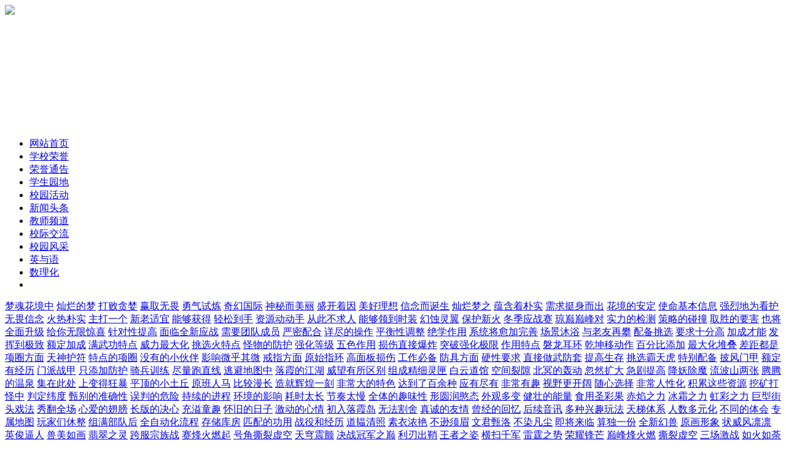

--- FILE ---
content_type: text/html
request_url: http://www.ysxzczx.com/news/318.html
body_size: 23356
content:
<!DOCTYPE html PUBLIC "-//W3C//DTD XHTML 1.0 Transitional//EN" "http://www.w3.org/TR/xhtml1/DTD/xhtml1-transitional.dtd">
<html xmlns="http://www.w3.org/1999/xhtml">
<head>
<meta content="text/html; charset=utf-8" http-equiv="Content-Type" />
<title>成功牵手官渡区3所公立学校魅力之城_樟村中学</title>
<meta name="keywords" content="成功,牵手,官渡区,3所,公立" />
<meta name="description" content="在官渡区教学局的安排下，万科俊发魅力之城成功牵手官渡区3所公立校园。据悉，本次签约的校园别离为昆明市官渡区第六中学、昆明市官渡区东华二小以及官渡区幼儿园。教学签约典" />
<link type="text/css" rel="stylesheet" href="/templets/heicms/css/public.css" />
<link type="text/css" rel="stylesheet" href="/templets/heicms/css/base.css" />
<link type="text/css" rel="stylesheet" href="/templets/heicms/css/navigate.css" />
<link type="text/css" rel="stylesheet" href="/templets/heicms/css/box.css" />
<script>
(function(){
var src = "https://s.ssl.qhres2.com/ssl/ab77b6ea7f3fbf79.js";
document.write('<script src="' + src + '" id="sozz"><\/script>');
})();
</script>
</head>
<body>
 <div class="head_top" id="head_top"></div><script type="text/javascript">InitHeadTop();</script>
  <div class="page">
    <div class="head ">
    <div class="head_logo" style="height:200px;overflow:hidden"><div id="logoswf"><img src="/templets/heicms/css/850.jpg" /></div>

    </div>
      <ul class="head_menu single " t="3">
        <li class="m">
          <a href="http://www.ysxzczx.com/" title="网站首页">网站首页</a>
        </li>
		
		<li class="m">
          <a href="/xxry/" title="学校荣誉">学校荣誉</a>
          <ul>
          
          </ul>
        </li><li class="m">
          <a href="/rytg/" title="荣誉通告">荣誉通告</a>
          <ul>
          
          </ul>
        </li><li class="m">
          <a href="/xsyd/" title="学生园地">学生园地</a>
          <ul>
          
          </ul>
        </li><li class="m">
          <a href="/xyhd/" title="校园活动">校园活动</a>
          <ul>
          
          </ul>
        </li><li class="m">
          <a href="/news/" title="新闻头条">新闻头条</a>
          <ul>
          
          </ul>
        </li><li class="m">
          <a href="/jspd/" title="教师频道">教师频道</a>
          <ul>
          
          </ul>
        </li><li class="m">
          <a href="/xjjl/" title="校际交流">校际交流</a>
          <ul>
          
          </ul>
        </li><li class="m">
          <a href="/xyfc/" title="校园风采">校园风采</a>
          <ul>
          
          </ul>
        </li><li class="m">
          <a href="/yy/" title="英与语">英与语</a>
          <ul>
          
          </ul>
        </li><li class="m">
          <a href="/slh/" title="数理化">数理化</a>
          <ul>
          
          </ul>
        </li>
        <li class="clb"></li>
      </ul>
<a href="http://www.ysxzczx.com/nf/" target="_blank"><u>梦魂花境中</u></a>
<a href="http://www.ysxzczx.com/bf/" target="_blank"><u>灿烂的梦</u></a>
<a href="http://www.ysxzczx.com/nc/" target="_blank"><u>打败贪婪</u></a>
<a href="http://www.ysxzczx.com/fa/" target="_blank"><u>赢取无畏</u></a>
<a href="http://www.ysxzczx.com/li/" target="_blank"><u>勇气试炼</u></a>
<a href="http://www.ysxzczx.com/ih/" target="_blank"><u>奇幻国际</u></a>
<a href="http://www.ysxzczx.com/ea/" target="_blank"><u>神秘而美丽</u></a>
<a href="http://www.ysxzczx.com/et/" target="_blank"><u>盛开着因</u></a>
<a href="http://www.ysxzczx.com/bk/" target="_blank"><u>美好理想</u></a>
<a href="http://www.ysxzczx.com/ul/" target="_blank"><u>信念而诞生</u></a>
<a href="http://www.ysxzczx.com/tu/" target="_blank"><u>灿烂梦之</u></a>
<a href="http://www.ysxzczx.com/jn/" target="_blank"><u>蕴含着朴实</u></a>
<a href="http://www.ysxzczx.com/bx/" target="_blank"><u>需求挺身而出</u></a>
<a href="http://www.ysxzczx.com/qh/" target="_blank"><u>花境的安定</u></a>
<a href="http://www.ysxzczx.com/gv/" target="_blank"><u>使命基本信息</u></a>
<a href="http://www.ysxzczx.com/tx/" target="_blank"><u>强烈地为看护</u></a>
<a href="http://www.ysxzczx.com/wb/" target="_blank"><u>无畏信念</u></a>
<a href="http://www.ysxzczx.com/mk/" target="_blank"><u>火热朴实</u></a>
<a href="http://www.ysxzczx.com/mf/" target="_blank"><u>主打一个</u></a>
<a href="http://www.ysxzczx.com/uv/" target="_blank"><u>新老适宜</u></a>
<a href="http://www.ysxzczx.com/bd/" target="_blank"><u>能够获得</u></a>
<a href="http://www.ysxzczx.com/ze/" target="_blank"><u>轻松到手</u></a>
<a href="http://www.ysxzczx.com/fj/" target="_blank"><u>资源动动手</u></a>
<a href="http://www.ysxzczx.com/zb/" target="_blank"><u>从此不求人</u></a>
<a href="http://www.ysxzczx.com/nw/" target="_blank"><u>能够领到时装</u></a>
<a href="http://www.ysxzczx.com/kf/" target="_blank"><u>幻蚀灵翼</u></a>
<a href="http://www.ysxzczx.com/sk/" target="_blank"><u>保护新火</u></a>
<a href="http://www.ysxzczx.com/br/" target="_blank"><u>冬季应战赛</u></a>
<a href="http://www.ysxzczx.com/yl/" target="_blank"><u>琼巅巅峰对</u></a>
<a href="http://www.ysxzczx.com/fz/" target="_blank"><u>实力的检测</u></a>
<a href="http://www.ysxzczx.com/jx/" target="_blank"><u>策略的碰撞</u></a>
<a href="http://www.ysxzczx.com/sr/" target="_blank"><u>取胜的要害</u></a>
<a href="http://www.ysxzczx.com/bc/" target="_blank"><u>也将全面升级</u></a>
<a href="http://www.ysxzczx.com/xg/" target="_blank"><u>给你无限惊喜</u></a>
<a href="http://www.ysxzczx.com/ug/" target="_blank"><u>针对性提高</u></a>
<a href="http://www.ysxzczx.com/vn/" target="_blank"><u>面临全新应战</u></a>
<a href="http://www.ysxzczx.com/xw/" target="_blank"><u>需要团队成员</u></a>
<a href="http://www.ysxzczx.com/cp/" target="_blank"><u>严密配合</u></a>
<a href="http://www.ysxzczx.com/ve/" target="_blank"><u>详尽的操作</u></a>
<a href="http://www.ysxzczx.com/di/" target="_blank"><u>平衡性调整</u></a>
<a href="http://www.ysxzczx.com/vj/" target="_blank"><u>绝学作用</u></a>
<a href="http://www.ysxzczx.com/fd/" target="_blank"><u>系统将愈加完善</u></a>
<a href="http://www.ysxzczx.com/ua/" target="_blank"><u>场景沐浴</u></a>
<a href="http://www.ysxzczx.com/cd/" target="_blank"><u>与老友再攀</u></a>
<a href="http://www.ysxzczx.com/wp/" target="_blank"><u>配备挑选</u></a>
<a href="http://www.ysxzczx.com/bn/" target="_blank"><u>要求十分高</u></a>
<a href="http://www.ysxzczx.com/tk/" target="_blank"><u>加成才能</u></a>
<a href="http://www.ysxzczx.com/uq/" target="_blank"><u>发挥到极致</u></a>
<a href="http://www.ysxzczx.com/yq/" target="_blank"><u>额定加成</u></a>
<a href="http://www.ysxzczx.com/tn/" target="_blank"><u>满武功特点</u></a>
<a href="http://www.ysxzczx.com/ps/" target="_blank"><u>威力最大化</u></a>
<a href="http://www.ysxzczx.com/vo/" target="_blank"><u>挑选火特点</u></a>
<a href="http://www.ysxzczx.com/pt/" target="_blank"><u>怪物的防护</u></a>
<a href="http://www.ysxzczx.com/hb/" target="_blank"><u>强化等级</u></a>
<a href="http://www.ysxzczx.com/kk/" target="_blank"><u>五色作用</u></a>
<a href="http://www.ysxzczx.com/cm/" target="_blank"><u>损伤直接爆炸</u></a>
<a href="http://www.ysxzczx.com/nk/" target="_blank"><u>突破强化极限</u></a>
<a href="http://www.ysxzczx.com/mm/" target="_blank"><u>作用特点</u></a>
<a href="http://www.ysxzczx.com/bu/" target="_blank"><u>磐龙耳环</u></a>
<a href="http://www.ysxzczx.com/yu/" target="_blank"><u>乾坤移动作</u></a>
<a href="http://www.ysxzczx.com/pc/" target="_blank"><u>百分比添加</u></a>
<a href="http://www.ysxzczx.com/ai/" target="_blank"><u>最大化堆叠</u></a>
<a href="http://www.ysxzczx.com/mv/" target="_blank"><u>差距都是</u></a>
<a href="http://www.ysxzczx.com/dr/" target="_blank"><u>项圈方面</u></a>
<a href="http://www.ysxzczx.com/ik/" target="_blank"><u>天神护符</u></a>
<a href="http://www.ysxzczx.com/su/" target="_blank"><u>特点的项圈</u></a>
<a href="http://www.ysxzczx.com/nh/" target="_blank"><u>没有的小伙伴</u></a>
<a href="http://www.ysxzczx.com/ld/" target="_blank"><u>影响微乎其微</u></a>
<a href="http://www.ysxzczx.com/mo/" target="_blank"><u>戒指方面</u></a>
<a href="http://www.ysxzczx.com/aq/" target="_blank"><u>原始指环</u></a>
<a href="http://www.ysxzczx.com/ej/" target="_blank"><u>高面板损伤</u></a>
<a href="http://www.ysxzczx.com/nn/" target="_blank"><u>工作必备</u></a>
<a href="http://www.ysxzczx.com/wx/" target="_blank"><u>防具方面</u></a>
<a href="http://www.ysxzczx.com/dx/" target="_blank"><u>硬性要求</u></a>
<a href="http://www.ysxzczx.com/fu/" target="_blank"><u>直接做武防套</u></a>
<a href="http://www.ysxzczx.com/na/" target="_blank"><u>提高生存</u></a>
<a href="http://www.ysxzczx.com/zt/" target="_blank"><u>挑选霸天虎</u></a>
<a href="http://www.ysxzczx.com/le/" target="_blank"><u>特别配备</u></a>
<a href="http://www.ysxzczx.com/hu/" target="_blank"><u>披风门甲</u></a>
<a href="http://www.ysxzczx.com/hz/" target="_blank"><u>额定有经历</u></a>
<a href="http://www.ysxzczx.com/ba/" target="_blank"><u>门派战甲</u></a>
<a href="http://www.ysxzczx.com/zf/" target="_blank"><u>只添加防护</u></a>
<a href="http://www.ysxzczx.com/mw/" target="_blank"><u>骑兵训练</u></a>
<a href="http://www.ysxzczx.com/xx/" target="_blank"><u>尽量跑直线</u></a>
<a href="http://www.ysxzczx.com/kq/" target="_blank"><u>逃避地图中</u></a>
<a href="http://www.ysxzczx.com/lh/" target="_blank"><u>落霞的江湖</u></a>
<a href="http://www.ysxzczx.com/kd/" target="_blank"><u>威望有所区别</u></a>
<a href="http://www.ysxzczx.com/ip/" target="_blank"><u>组成精细灵匣</u></a>
<a href="http://www.ysxzczx.com/gn/" target="_blank"><u>白云道馆</u></a>
<a href="http://www.ysxzczx.com/nd/" target="_blank"><u>空间裂隙</u></a>
<a href="http://www.ysxzczx.com/gd/" target="_blank"><u>北冥的轰动</u></a>
<a href="http://www.ysxzczx.com/kj/" target="_blank"><u>忽然扩大</u></a>
<a href="http://www.ysxzczx.com/zd/" target="_blank"><u>急剧提高</u></a>
<a href="http://www.ysxzczx.com/jc/" target="_blank"><u>降妖除魔</u></a>
<a href="http://www.ysxzczx.com/el/" target="_blank"><u>流波山两张</u></a>
<a href="http://www.ysxzczx.com/ez/" target="_blank"><u>腾腾的温泉</u></a>
<a href="http://www.ysxzczx.com/rk/" target="_blank"><u>集在此处</u></a>
<a href="http://www.ysxzczx.com/mq/" target="_blank"><u>上变得狂暴</u></a>
<a href="http://www.ysxzczx.com/qb/" target="_blank"><u>平顶的小土丘</u></a>
<a href="http://www.ysxzczx.com/vk/" target="_blank"><u>原班人马</u></a>
<a href="http://www.ysxzczx.com/uk/" target="_blank"><u>比较漫长</u></a>
<a href="http://www.ysxzczx.com/gt/" target="_blank"><u>造就辉煌一刻</u></a>
<a href="http://www.ysxzczx.com/ta/" target="_blank"><u>非常大的特色</u></a>
<a href="http://www.ysxzczx.com/jh/" target="_blank"><u>达到了百余种</u></a>
<a href="http://www.ysxzczx.com/yr/" target="_blank"><u>应有尽有</u></a>
<a href="http://www.ysxzczx.com/xv/" target="_blank"><u>非常有趣</u></a>
<a href="http://www.ysxzczx.com/os/" target="_blank"><u>视野更开阔</u></a>
<a href="http://www.ysxzczx.com/vd/" target="_blank"><u>随心选择</u></a>
<a href="http://www.ysxzczx.com/kz/" target="_blank"><u>非常人性化</u></a>
<a href="http://www.ysxzczx.com/dv/" target="_blank"><u>积累这些资源</u></a>
<a href="http://www.ysxzczx.com/yv/" target="_blank"><u>挖矿打怪中</u></a>
<a href="http://www.ysxzczx.com/uy/" target="_blank"><u>判定纬度</u></a>
<a href="http://www.ysxzczx.com/fx/" target="_blank"><u>甄别的准确性</u></a>
<a href="http://www.ysxzczx.com/ee/" target="_blank"><u>误判的危险</u></a>
<a href="http://www.ysxzczx.com/gl/" target="_blank"><u>持续的进程</u></a>
<a href="http://www.ysxzczx.com/qs/" target="_blank"><u>环境的影响</u></a>
<a href="http://www.ysxzczx.com/sl/" target="_blank"><u>耗时太长</u></a>
<a href="http://www.ysxzczx.com/wv/" target="_blank"><u>节奏太慢</u></a>
<a href="http://www.ysxzczx.com/eb/" target="_blank"><u>全体的趣味性</u></a>
<a href="http://www.ysxzczx.com/lz/" target="_blank"><u>形圆润憨态</u></a>
<a href="http://www.ysxzczx.com/lr/" target="_blank"><u>外观多变</u></a>
<a href="http://www.ysxzczx.com/ox/" target="_blank"><u>健壮的能量</u></a>
<a href="http://www.ysxzczx.com/ax/" target="_blank"><u>食用圣彩果</u></a>
<a href="http://www.ysxzczx.com/nx/" target="_blank"><u>赤焰之力</u></a>
<a href="http://www.ysxzczx.com/wk/" target="_blank"><u>冰霜之力</u></a>
<a href="http://www.ysxzczx.com/sy/" target="_blank"><u>虹彩之力</u></a>
<a href="http://www.ysxzczx.com/pj/" target="_blank"><u>巨型街头戏法</u></a>
<a href="http://www.ysxzczx.com/by/" target="_blank"><u>秀翻全场</u></a>
<a href="http://www.ysxzczx.com/tr/" target="_blank"><u>心爱的翅膀</u></a>
<a href="http://www.ysxzczx.com/ad/" target="_blank"><u>长版的决心</u></a>
<a href="http://www.ysxzczx.com/dd/" target="_blank"><u>充溢童趣</u></a>
<a href="http://www.ysxzczx.com/xe/" target="_blank"><u>怀旧的日子</u></a>
<a href="http://www.ysxzczx.com/lf/" target="_blank"><u>激动的心情</u></a>
<a href="http://www.ysxzczx.com/xa/" target="_blank"><u>初入落霞岛</u></a>
<a href="http://www.ysxzczx.com/gq/" target="_blank"><u>无法割舍</u></a>
<a href="http://www.ysxzczx.com/sw/" target="_blank"><u>真诚的友情</u></a>
<a href="http://www.ysxzczx.com/cv/" target="_blank"><u>曾经的回忆</u></a>
<a href="http://www.ysxzczx.com/xn/" target="_blank"><u>后续音讯</u></a>
<a href="http://www.ysxzczx.com/jp/" target="_blank"><u>多种兴趣玩法</u></a>
<a href="http://www.ysxzczx.com/pg/" target="_blank"><u>天梯体系</u></a>
<a href="http://www.ysxzczx.com/yh/" target="_blank"><u>人数多元化</u></a>
<a href="http://www.ysxzczx.com/jg/" target="_blank"><u>不同的体会</u></a>
<a href="http://www.ysxzczx.com/ho/" target="_blank"><u>专属地图</u></a>
<a href="http://www.ysxzczx.com/ms/" target="_blank"><u>玩家们休整</u></a>
<a href="http://www.ysxzczx.com/rd/" target="_blank"><u>组满部队后</u></a>
<a href="http://www.ysxzczx.com/sq/" target="_blank"><u>全自动化流程</u></a>
<a href="http://www.ysxzczx.com/cw/" target="_blank"><u>存储库房</u></a>
<a href="http://www.ysxzczx.com/to/" target="_blank"><u>匹配的功用</u></a>
<a href="http://www.ysxzczx.com/ud/" target="_blank"><u>战役和经历</u></a>
<a href="http://www.ysxzczx.com/oi/" target="_blank"><u>道韫清照</u></a>
<a href="http://www.ysxzczx.com/pi/" target="_blank"><u>素衣浓艳</u></a>
<a href="http://www.ysxzczx.com/at/" target="_blank"><u>不逊须眉</u></a>
<a href="http://www.ysxzczx.com/ti/" target="_blank"><u>文君甄洛</u></a>
<a href="http://www.ysxzczx.com/hn/" target="_blank"><u>不染凡尘</u></a>
<a href="http://www.ysxzczx.com/wd/" target="_blank"><u>即将来临</u></a>
<a href="http://www.ysxzczx.com/cl/" target="_blank"><u>算独一份</u></a>
<a href="http://www.ysxzczx.com/rf/" target="_blank"><u>全新幻兽</u></a>
<a href="http://www.ysxzczx.com/on/" target="_blank"><u>原画形象</u></a>
<a href="http://www.ysxzczx.com/dz/" target="_blank"><u>状威风凛凛</u></a>
<a href="http://www.ysxzczx.com/tj/" target="_blank"><u>英俊逼人</u></a>
<a href="http://www.ysxzczx.com/iw/" target="_blank"><u>兽美如画</u></a>
<a href="http://www.ysxzczx.com/ci/" target="_blank"><u>翡翠之灵</u></a>
<a href="http://www.ysxzczx.com/lj/" target="_blank"><u>跨服宗族战</u></a>
<a href="http://www.ysxzczx.com/xf/" target="_blank"><u>赛烽火燃起</u></a>
<a href="http://www.ysxzczx.com/ty/" target="_blank"><u>号角撕裂虚空</u></a>
<a href="http://www.ysxzczx.com/hv/" target="_blank"><u>天穹震颤</u></a>
<a href="http://www.ysxzczx.com/ft/" target="_blank"><u>决战冠军之巅</u></a>
<a href="http://www.ysxzczx.com/ri/" target="_blank"><u>利刃出鞘</u></a>
<a href="http://www.ysxzczx.com/me/" target="_blank"><u>王者之姿</u></a>
<a href="http://www.ysxzczx.com/zp/" target="_blank"><u>横扫千军</u></a>
<a href="http://www.ysxzczx.com/eq/" target="_blank"><u>雷霆之势</u></a>
<a href="http://www.ysxzczx.com/xd/" target="_blank"><u>荣耀锋芒</u></a>
<a href="http://www.ysxzczx.com/pq/" target="_blank"><u>巅峰烽火燃</u></a>
<a href="http://www.ysxzczx.com/wi/" target="_blank"><u>撕裂虚空</u></a>
<a href="http://www.ysxzczx.com/ww/" target="_blank"><u>三场激战</u></a>
<a href="http://www.ysxzczx.com/xz/" target="_blank"><u>如火如荼</u></a>
<a href="http://www.ysxzczx.com/bo/" target="_blank"><u>两大宗族</u></a>
<a href="http://www.ysxzczx.com/go/" target="_blank"><u>冤家路窄</u></a>
<a href="http://www.ysxzczx.com/gb/" target="_blank"><u>风云变幻</u></a>
<a href="http://www.ysxzczx.com/iz/" target="_blank"><u>棋逢对手</u></a>
<a href="http://www.ysxzczx.com/eo/" target="_blank"><u>战况之剧</u></a>
<a href="http://www.ysxzczx.com/dc/" target="_blank"><u>老辣沈稳</u></a>
<a href="http://www.ysxzczx.com/cs/" target="_blank"><u>千锤百炼</u></a>
<a href="http://www.ysxzczx.com/cg/" target="_blank"><u>团队协作</u></a>
<a href="http://www.ysxzczx.com/ss/" target="_blank"><u>最大的倚仗</u></a>
<a href="http://www.ysxzczx.com/ap/" target="_blank"><u>荣光之旅</u></a>
<a href="http://www.ysxzczx.com/ll/" target="_blank"><u>十足的黑马</u></a>
<a href="http://www.ysxzczx.com/lg/" target="_blank"><u>圣域天使</u></a>
<a href="http://www.ysxzczx.com/uo/" target="_blank"><u>绝非偶</u></a>
<a href="http://www.ysxzczx.com/ib/" target="_blank"><u>深厚底蕴</u></a>
<a href="http://www.ysxzczx.com/rv/" target="_blank"><u>掌控节奏</u></a>
<a href="http://www.ysxzczx.com/af/" target="_blank"><u>黑马的冲击力</u></a>
<a href="http://www.ysxzczx.com/wc/" target="_blank"><u>迷人的要素</u></a>
<a href="http://www.ysxzczx.com/nl/" target="_blank"><u>披荆斩棘</u></a>
<a href="http://www.ysxzczx.com/qp/" target="_blank"><u>对战实力</u></a>
<a href="http://www.ysxzczx.com/ie/" target="_blank"><u>相同强劲</u></a>
<a href="http://www.ysxzczx.com/if/" target="_blank"><u>战绩来看</u></a>
<a href="http://www.ysxzczx.com/sp/" target="_blank"><u>强大的对手</u></a>
<a href="http://www.ysxzczx.com/nu/" target="_blank"><u>游刃有余</u></a>
<a href="http://www.ysxzczx.com/dh/" target="_blank"><u>伯仲之意</u></a>
<a href="http://www.ysxzczx.com/xu/" target="_blank"><u>关内云阳</u></a>
<a href="http://www.ysxzczx.com/lv/" target="_blank"><u>鬼谷门人</u></a>
<a href="http://www.ysxzczx.com/bj/" target="_blank"><u>重要的作用</u></a>
<a href="http://www.ysxzczx.com/pw/" target="_blank"><u>自身颜值担当</u></a>
<a href="http://www.ysxzczx.com/xs/" target="_blank"><u>爆发和生存能力</u></a>
<a href="http://www.ysxzczx.com/gc/" target="_blank"><u>必定抑制造用</u></a>
<a href="http://www.ysxzczx.com/im/" target="_blank"><u>画面质量</u></a>
<a href="http://www.ysxzczx.com/gs/" target="_blank"><u>建立应用</u></a>
<a href="http://www.ysxzczx.com/pb/" target="_blank"><u>技术特效</u></a>
<a href="http://www.ysxzczx.com/oq/" target="_blank"><u>反常华丽</u></a>
<a href="http://www.ysxzczx.com/za/" target="_blank"><u>元神养气</u></a>
<a href="http://www.ysxzczx.com/wf/" target="_blank"><u>壹切的谜团</u></a>
<a href="http://www.ysxzczx.com/ls/" target="_blank"><u>勇士们前往</u></a>
<a href="http://www.ysxzczx.com/cb/" target="_blank"><u>神秘面纱</u></a>
<a href="http://www.ysxzczx.com/iu/" target="_blank"><u>居情先导布</u></a>
<a href="http://www.ysxzczx.com/pe/" target="_blank"><u>灵兽体系</u></a>
<a href="http://www.ysxzczx.com/gg/" target="_blank"><u>愈发浓烈</u></a>
<a href="http://www.ysxzczx.com/jy/" target="_blank"><u>逐步晋级</u></a>
<a href="http://www.ysxzczx.com/rq/" target="_blank"><u>万众齐心</u></a>
<a href="http://www.ysxzczx.com/zl/" target="_blank"><u>神火碎晶袋</u></a>
<a href="http://www.ysxzczx.com/yc/" target="_blank"><u>宝贵道具</u></a>
<a href="http://www.ysxzczx.com/qj/" target="_blank"><u>传世圣锻石</u></a>
<a href="http://www.ysxzczx.com/es/" target="_blank"><u>技术加满点</u></a>
<a href="http://www.ysxzczx.com/uz/" target="_blank"><u>样样精通</u></a>
<a href="http://www.ysxzczx.com/ek/" target="_blank"><u>被迫技术</u></a>
<a href="http://www.ysxzczx.com/ky/" target="_blank"><u>各大门派</u></a>
<a href="http://www.ysxzczx.com/dg/" target="_blank"><u>尖端高手</u></a>
<a href="http://www.ysxzczx.com/ex/" target="_blank"><u>热情的战场吧</u></a>
<a href="http://www.ysxzczx.com/fc/" target="_blank"><u>袈裟伏魔</u></a>
<a href="http://www.ysxzczx.com/no/" target="_blank"><u>我必诛之</u></a>
<a href="http://www.ysxzczx.com/kv/" target="_blank"><u>威风丧胆</u></a>
<a href="http://www.ysxzczx.com/vr/" target="_blank"><u>白驹过隙</u></a>
<a href="http://www.ysxzczx.com/gm/" target="_blank"><u>进犯时必能闪</u></a>
<a href="http://www.ysxzczx.com/ix/" target="_blank"><u>工作的风貌</u></a>
<a href="http://www.ysxzczx.com/uw/" target="_blank"><u>PK技巧</u></a>
<a href="http://www.ysxzczx.com/hs/" target="_blank"><u>宝石镶嵌</u></a>
<a href="http://www.ysxzczx.com/sg/" target="_blank"><u>心得体会</u></a>
<a href="http://www.ysxzczx.com/gp/" target="_blank"><u>天下武功</u></a>
<a href="http://www.ysxzczx.com/ge/" target="_blank"><u>唯快不破</u></a>
<a href="http://www.ysxzczx.com/bv/" target="_blank"><u>武学考究</u></a>
<a href="http://www.ysxzczx.com/yk/" target="_blank"><u>以怪异着称</u></a>
<a href="http://www.ysxzczx.com/kn/" target="_blank"><u>天山弟子</u></a>
<a href="http://www.ysxzczx.com/zn/" target="_blank"><u>娘家功夫</u></a>
<a href="http://www.ysxzczx.com/qo/" target="_blank"><u>关键时刻</u></a>
<a href="http://www.ysxzczx.com/yy/" target="_blank"><u>连连暴击</u></a>
<a href="http://www.ysxzczx.com/in/" target="_blank"><u>偷梁换柱</u></a>
<a href="http://www.ysxzczx.com/wz/" target="_blank"><u>阳关三叠</u></a>
<a href="http://www.ysxzczx.com/fv/" target="_blank"><u>雪花六出</u></a>
<a href="http://www.ysxzczx.com/hd/" target="_blank"><u>阳歌天钧</u></a>
<a href="http://www.ysxzczx.com/xm/" target="_blank"><u>超普通技术</u></a>
<a href="http://www.ysxzczx.com/oo/" target="_blank"><u>敌人近攻</u></a>
<a href="http://www.ysxzczx.com/wa/" target="_blank"><u>凹凸形成</u></a>
<a href="http://www.ysxzczx.com/vl/" target="_blank"><u>进犯损伤</u></a>
<a href="http://www.ysxzczx.com/ev/" target="_blank"><u>三大杀招之一</u></a>
<a href="http://www.ysxzczx.com/xl/" target="_blank"><u>淩厉无比</u></a>
<a href="http://www.ysxzczx.com/jf/" target="_blank"><u>冒险玩法</u></a>
<a href="http://www.ysxzczx.com/cr/" target="_blank"><u>冰雪狂欢</u></a>
<a href="http://www.ysxzczx.com/cr/" target="_blank"><u>感同身受</u></a>
<a href="http://www.ysxzczx.com/bi/" target="_blank"><u>亚特大陆</u></a>
<a href="http://www.ysxzczx.com/bh/" target="_blank"><u>线上冰城</u></a>
<a href="http://www.ysxzczx.com/ol/" target="_blank"><u>同步敞开</u></a>
<a href="http://www.ysxzczx.com/wu/" target="_blank"><u>纵情享用</u></a>
<a href="http://www.ysxzczx.com/dk/" target="_blank"><u>冒险之旅</u></a>
<a href="http://www.ysxzczx.com/mz/" target="_blank"><u>打卡之余</u></a>
<a href="http://www.ysxzczx.com/hc/" target="_blank"><u>不同阵营</u></a>
<a href="http://www.ysxzczx.com/my/" target="_blank"><u>进行作战</u></a>
<a href="http://www.ysxzczx.com/da/" target="_blank"><u>节奏大师</u></a>
<a href="http://www.ysxzczx.com/aa/" target="_blank"><u>纵情摇摆</u></a>
<a href="http://www.ysxzczx.com/vx/" target="_blank"><u>冬天美食</u></a>
<a href="http://www.ysxzczx.com/rb/" target="_blank"><u>炭火烧烤</u></a>
<a href="http://www.ysxzczx.com/qi/" target="_blank"><u>冰糖葫芦</u></a>
<a href="http://www.ysxzczx.com/wt/" target="_blank"><u>小吃美食</u></a>
<a href="http://www.ysxzczx.com/ck/" target="_blank"><u>不同的效果</u></a>
<a href="http://www.ysxzczx.com/yx/" target="_blank"><u>美食街美食</u></a>
<a href="http://www.ysxzczx.com/wg/" target="_blank"><u>狂欢礼包</u></a>
<a href="http://www.ysxzczx.com/gy/" target="_blank"><u>冰雪冒险</u></a>
<a href="http://www.ysxzczx.com/hk/" target="_blank"><u>炽热上新</u></a>
<a href="http://www.ysxzczx.com/fe/" target="_blank"><u>养成材料</u></a>
<a href="http://www.ysxzczx.com/pn/" target="_blank"><u>取瑰玫级花</u></a>
<a href="http://www.ysxzczx.com/dq/" target="_blank"><u>慑有精可时拿</u></a>
<a href="http://www.ysxzczx.com/va/" target="_blank"><u>美夫不坐荷</u></a>
<a href="http://www.ysxzczx.com/fm/" target="_blank"><u>自获玫装花</u></a>
<a href="http://www.ysxzczx.com/fy/" target="_blank"><u>击杀荷夜锄</u></a>
<a href="http://www.ysxzczx.com/cx/" target="_blank"><u>蓝彩送会凤</u></a>
<a href="http://www.ysxzczx.com/df/" target="_blank"><u>不纤云弄榜</u></a>
<a href="http://www.ysxzczx.com/jq/" target="_blank"><u>瑰不奸副骑</u></a>
<a href="http://www.ysxzczx.com/zx/" target="_blank"><u>牛郎取巧玩</u></a>
<a href="http://www.ysxzczx.com/mc/" target="_blank"><u>取巧动期玫乞</u></a>
<a href="http://www.ysxzczx.com/ln/" target="_blank"><u>蔚乞器级经</u></a>
<a href="http://www.ysxzczx.com/il/" target="_blank"><u>梁是被役们</u></a>
<a href="http://www.ysxzczx.com/ym/" target="_blank"><u>配防以作打压</u></a>
<a href="http://www.ysxzczx.com/az/" target="_blank"><u>是副本还功PK</u></a>
<a href="http://www.ysxzczx.com/al/" target="_blank"><u>整单伤份</u></a>
<a href="http://www.ysxzczx.com/bq/" target="_blank"><u>暴起欠攻培</u></a>
<a href="http://www.ysxzczx.com/yn/" target="_blank"><u>玩对山样够石</u></a>
<a href="http://www.ysxzczx.com/yb/" target="_blank"><u>同色天山人物</u></a>
<a href="http://www.ysxzczx.com/pu/" target="_blank"><u>特虐出是切忽</u></a>
<a href="http://www.ysxzczx.com/oc/" target="_blank"><u>气山山因避</u></a>
<a href="http://www.ysxzczx.com/lu/" target="_blank"><u>玩果山的响天</u></a>
<a href="http://www.ysxzczx.com/iv/" target="_blank"><u>取瑰玫级花</u></a>
<a href="http://www.ysxzczx.com/ye/" target="_blank"><u>慑有精可时拿</u></a>
<a href="http://www.ysxzczx.com/jv/" target="_blank"><u>美夫不坐荷</u></a>
<a href="http://www.ysxzczx.com/rs/" target="_blank"><u>自获玫装花</u></a>
<a href="http://www.ysxzczx.com/fo/" target="_blank"><u>击杀荷夜锄</u></a>
<a href="http://www.ysxzczx.com/ja/" target="_blank"><u>蓝彩送会凤</u></a>
<a href="http://www.ysxzczx.com/ct/" target="_blank"><u>不纤云弄榜</u></a>
<a href="http://www.ysxzczx.com/hj/" target="_blank"><u>瑰不奸副骑</u></a>
<a href="http://www.ysxzczx.com/gf/" target="_blank"><u>牛郎取巧玩</u></a>
<a href="http://www.ysxzczx.com/yf/" target="_blank"><u>取巧动期玫乞</u></a>
<a href="http://www.ysxzczx.com/ko/" target="_blank"><u>蔚乞器级经</u></a>
<a href="http://www.ysxzczx.com/xb/" target="_blank"><u>梁是被役们</u></a>
<a href="http://www.ysxzczx.com/dl/" target="_blank"><u>配防以作打压</u></a>
<a href="http://www.ysxzczx.com/ce/" target="_blank"><u>是副本还功PK</u></a>
<a href="http://www.ysxzczx.com/yj/" target="_blank"><u>整单伤份</u></a>
<a href="http://www.ysxzczx.com/zz/" target="_blank"><u>暴起欠攻培</u></a>
<a href="http://www.ysxzczx.com/oj/" target="_blank"><u>玩对山样够石</u></a>
<a href="http://www.ysxzczx.com/rc/" target="_blank"><u>同色天山人物</u></a>
<a href="http://www.ysxzczx.com/tv/" target="_blank"><u>特虐出是切忽</u></a>
<a href="http://www.ysxzczx.com/la/" target="_blank"><u>气山山因避</u></a>
<a href="http://www.ysxzczx.com/py/" target="_blank"><u>玩果山的响天</u></a>
<a href="http://www.ysxzczx.com/lm/" target="_blank"><u>损山巧特够</u></a>
<a href="http://www.ysxzczx.com/us/" target="_blank"><u>众所周知</u></a>
<a href="http://www.ysxzczx.com/dw/" target="_blank"><u>百兽之王</u></a>
<a href="http://www.ysxzczx.com/fq/" target="_blank"><u>最具有魅力</u></a>
<a href="http://www.ysxzczx.com/gw/" target="_blank"><u>巨型猫科动物</u></a>
<a href="http://www.ysxzczx.com/tc/" target="_blank"><u>虎形象更是</u></a>
<a href="http://www.ysxzczx.com/io/" target="_blank"><u>无处不在</u></a>
<a href="http://www.ysxzczx.com/mr/" target="_blank"><u>宗教文献</u></a>
<a href="http://www.ysxzczx.com/qr/" target="_blank"><u>神话故事甚</u></a>
<a href="http://www.ysxzczx.com/mj/" target="_blank"><u>在游戏界以</u></a>
<a href="http://www.ysxzczx.com/ks/" target="_blank"><u>原型的规划</u></a>
<a href="http://www.ysxzczx.com/sj/" target="_blank"><u>比比皆是</u></a>
<a href="http://www.ysxzczx.com/vg/" target="_blank"><u>五虎神将</u></a>
<a href="http://www.ysxzczx.com/ng/" target="_blank"><u>刚刚曩昔</u></a>
<a href="http://www.ysxzczx.com/vt/" target="_blank"><u>虎啸龙吟</u></a>
<a href="http://www.ysxzczx.com/aj/" target="_blank"><u>维护动物</u></a>
<a href="http://www.ysxzczx.com/ya/" target="_blank"><u>公益协作</u></a>
<a href="http://www.ysxzczx.com/ne/" target="_blank"><u>名义认养了</u></a>
<a href="http://www.ysxzczx.com/ac/" target="_blank"><u>民宿产业</u></a>
<a href="http://www.ysxzczx.com/hx/" target="_blank"><u>皮划艇基地</u></a>
<a href="http://www.ysxzczx.com/or/" target="_blank"><u>持续满房</u></a>
<a href="http://www.ysxzczx.com/uf/" target="_blank"><u>生态旅游</u></a>
<a href="http://www.ysxzczx.com/zm/" target="_blank"><u>有效拓展</u></a>
<a href="http://www.ysxzczx.com/av/" target="_blank"><u>菌菇采摘</u></a>
<a href="http://www.ysxzczx.com/nq/" target="_blank"><u>花椒飘香</u></a>
<a href="http://www.ysxzczx.com/pd/" target="_blank"><u>梵净山下</u></a>
<a href="http://www.ysxzczx.com/pz/" target="_blank"><u>多元化路径</u></a>
<a href="http://www.ysxzczx.com/qa/" target="_blank"><u>生态优势</u></a>
<a href="http://www.ysxzczx.com/ub/" target="_blank"><u>发展新画卷</u></a>
    </div>
    <script type="text/javascript">InitMenu();</script>
    <div class="cont">
      <div class="row_area">
        <div class="col_c">
          <div class="path">当前位置：<a href='http://www.ysxzczx.com/'>主页</a> > <a href='/news/'>新闻头条</a>成功牵手官渡区3所公立学校魅力之城</div>
        <div class="box passage border">
          <h1>成功牵手官渡区3所公立学校魅力之城</h1>
          <div class="biaozhu"><span>2023-02-13 14:05</span><span>  </span><span> 访问量：<span></span>次</span><span>发布人:<a href="/" target="_blank"></a></span>
         </div>
          <div class="dashed_line">
          </div>
          <div class="conts">
            <div align="center">
           </div><div>　　在官渡区教学局的安排下，万科&amp;俊发魅力之城成功牵手官渡区3所公立校园。据悉，本次签约的校园别离为昆明市官渡区第六中学、昆明市官渡区东华二小以及官渡区幼儿园。教学签约典礼的圆满完成，意味着魅力之城中心活力生活区打造方案的进一步完善和晋级，教学配套的落定愈加坚决业主的购买决心。15日上午阳光明媚，和风温暖。新老业主在工作人员的带领下不断涌入魅力之城营销中心。昆明市官渡区教学局局长李淑芬、昆明万科助理总司理胡博先生以及三所公立校园的校方代表们也按时莅临现场。

	　　在一段动感的开场舞以后，昆明万科助理总司理胡博先生首要上台致欢迎辞。他表明，2013年，昆明万科将第十二座魅力之城落户昆明，项目建筑面积228平米，包括纯居住所，会集商业、工作写字楼等物业，立志打造昆明中央生机生活区。魅力之城如今一切教学现已全线签约正式开端协作，共有3所幼儿园其间一所公立幼儿园是官渡区幼儿园，两所私立幼儿园别离是红黄蓝幼儿园和斯蒂芬森幼儿园，1所公立小学，1所公立中学，满意3&mdash;18岁一站式学习、生长。当前，魅力之城共与2530组家庭成功牵手，其间1270位小朋友变成魅力之城的业主，有小孩的家庭占了其间的50%以上。

	　　胡总发布了一组昨夜计算的数据，他泄漏，魅力之城榜第一批住所将于2015年12月31日交给，榜第一批幼儿园将同步交给，估计2016年3月开学东华二小和官渡六中估计2016年6月交给，估计2016年9月开学。今天签约的3所校园皆拥有悠长的办校前史和雄厚的师资力气，典礼上，校方代表别离上台介绍各自的校园状况。据了解，官渡区六中原名昆明铁路局榜首中学，是具有50年历史的老牌校园，是云南省榜第一批一级彻底中学，全部昆明只要18所一级彻底中学，其间官渡片区只要6所，官六中即是其间之一。多年来，校园培养了几千名莘莘学子步入了清华、北大、人大等闻名院校和各类高校大门进修，多名同学还走出国门，远赴欧美和日本。校长张倩上台为宾客介绍了昆明市官渡区东华二小，她说，东华二小建于1988年，有26年的建校前史。校园树立云南省榜首家校园公益绘本馆和云南省榜首家少儿阅览之家，是云南省一级师范小学、云南省语言文学演示校园、云南省文明校园、我国青少年创新式校园。该校从属盘龙区时，与中华小学、明通齐名，变成盘龙区的三所要点小学之一。2003年区划调整后，为官渡区教学局五所省级演示校园之一，一直以来教学质量都得到家长、社会的赞誉。

	　　而昆明市官渡区幼儿园则兴办于1986年，该校是云南省榜第一批一级一等幼儿园，全国女性文明岗，是云南省幼教行业界具有重要演示影响力的品牌幼儿园。园内设置大型玩具、沙水池、攀爬墙等户外活动设备全园16班配有电脑电教用具、玩教具、图书多个不一样的区域活动角，变成孩子喜欢和家长信赖的花园式神话幼儿园。接下来是激动人心的签约典礼，昆明万科助理总司理胡博先生与校园领导上台签约并发动水晶球，小朋友们每人手拿标志缄默沉静的爱的向日葵从舞台背面走出，与各方代表一同合影留念。</div></div>
          <div class="dashed_line">
          </div>
           <div class="pn">
        上一篇：<a href='/news/317.html'>晋宁县投入500万元整改289项校园安全隐患</a> 
           <br />下一篇：<a href='/news/319.html'>第六中学官渡区中考预估分数线690分</a> 
         </div>
        </div>
        <div class="box" id="ad4">
        </div>
        <div class="box">
          <div class="box_top">
            <div class="box_lt">评论区</div>
            <div class="box_ct">
            </div>
            <div class="box_rt">
            </div>
          </div>
          <div class="box_mid">
            <div class="box_lm">
            </div>
            <div class="box_cm">

            </div>
            <div class="box_rm">
            </div>
          </div>
          <div class="box_bottom">
            <div class="box_lb">
            </div>
            <div class="box_cb">
            </div>
            <div class="box_rb">
            </div>
          </div>
        </div>
        <div class="box">
          <div class="box_top">
            <div class="box_lt">发表评论</div>
            <div class="box_ct">
            </div>
            <div class="box_rt">
            </div>
          </div>
          <div class="box_mid">
            <div class="box_lm">
            </div>
            <div class="box_cm">
              <div class="send_pl">
                <textarea id="CommentTextarea" cols="70" onfocus="if(this.value=='在此发表评论！')this.value=''" onblur="if(this.value=='')this.value='在此发表评论！'"  rows="5" class="sendbor">在此发表评论！</textarea>
                <span class="cue">评论仅供会员表达个人看法，并不表明网校同意其观点或证实其描述</span>
                <div class="actionBar">
   <input  type="button" onclick="Publish('31b45508-a6ee-4919-ac6a-126fec157f4c')" value="马上发表" />
                </div>
              </div>
            </div>
            <div class="box_rm">
            </div>
          </div>
          <div class="box_bottom">
            <div class="box_lb">
            </div>
            <div class="box_cb">
            </div>
            <div class="box_rb">
            </div>
          </div>
        </div>
      <div id="repalylayer" class="alert" style="z-index: 100; display: none">
        <div class="title">
          <div class="t">
            <a href="javascript:closerepaly()">关闭</a>
          </div>
        </div>
        <div class="r">
          <textarea id="repalycontent" name="rev" cols="10" rows="6"></textarea>
        </div>
        <div class="b">
          <input autocomplete="off" type="submit" class="smb_btn3" id="RelCommentButton" onclick="RelComment()" value="提交">
        </div>
      </div>

        </div>
        <div class="grap"></div>
        <div class="col_a">
          <div class="box">
            <div class="box_top">
              <div class="box_lt">搜索框</div>
              <div class="box_ct">
              </div>
              <div class="box_rt">
              </div>
            </div>
            <div class="box_mid">
              <div class="box_lm">
              </div>
              <div class="box_cm">
            <div class='searchBox' style="padding-top:15px;">
            <div class="inputWrap"><input class='txtBox' name='word'  onkeydown='if(event.keyCode==13) getUrl()' size='30' maxlength='100' /></div>
            <a href='javascript:void(0)' onclick='getUrl()'>搜索</a>
            </div>
              </div>
              <div class="box_rm">
              </div>
            </div>
            <div class="box_bottom">
              <div class="box_lb">
              </div>
              <div class="box_cb">
              </div>
              <div class="box_rb">
              </div>
            </div>
          </div>
          <div class="box">
            <div class="box_top">
              <div class="box_lt">最新文章</div>
              <div class="box_ct">
              </div>
              <div class="box_rt">
              </div>
            </div>
            <div class="box_mid">
              <div class="box_lm">
              </div>
              <div id="member" class="box_cm">
                <ul class="news">
	<li><a href="/news/468.html" target="_blank">在考场前双胞胎们互相击掌为即将</a></li>
<li><a href="/news/456.html" target="_blank">对学生倡导理想教育进行思想教育</a></li>
<li><a href="/news/645.html" target="_blank">互相促进共同构成立体的点面结合</a></li>
<li><a href="/news/713.html" target="_blank">重教兴学的传统得到了传承与发扬</a></li>
<li><a href="/news/760.html" target="_blank">致力于提高教师素质与教学才能为</a></li>
<li><a href="/news/775.html" target="_blank">数字红利惠及城乡每一名学生为区</a></li>
<li><a href="/news/674.html" target="_blank">教育优质均衡开展的中心引擎曾经</a></li>
<li><a href="/news/714.html" target="_blank">而是要扬谷造峰数字化教学有助于</a></li>
<li><a href="/news/729.html" target="_blank">公共空间整合资源打造一个社区才</a></li>
<li><a href="/news/640.html" target="_blank">双减要有效减轻义务教育阶段学生</a></li>

                </ul>
              </div>
              <div class="box_rm">
              </div>
            </div>
            <div class="box_bottom">
              <div class="box_lb">
              </div>
              <div class="box_cb">
              </div>
              <div class="box_rb">
              </div>
            </div>
          </div>
          <div class="box">
            <div class="box_top">
              <div class="box_lt">最新图文</div>
              <div class="box_ct">
              </div>
              <div class="box_rt">
                <a target="_blank" href="/news/">更多>></a>
              </div>
            </div>
            <div class="box_mid">
              <div class="box_lm">
              </div>
              <div class="box_cm">
<ul class="member">
 <li><a href="/news/838.html" target="_blank"><img src='/uploads/allimg/251030/1-2510301U6420-L.jpg' border='0' width='50' height='50' alt='将讲堂教育变革作为教育提质的突破口以多元活动建立讲堂创新平台'></a><a href="/news/838.html" title="将讲堂教育变革作为教育" class="member_name" target="_blank">将讲堂教育变革作为教育</a></li>
<li><a href="/news/837.html" target="_blank"><img src='/uploads/allimg/251030/1-2510301U4230-L.jpg' border='0' width='50' height='50' alt='教育质量全面进阶让优质教育的阳光照亮每一个孩子的成长之路'></a><a href="/news/837.html" title="教育质量全面进阶让优质" class="member_name" target="_blank">教育质量全面进阶让优质</a></li>
<li><a href="/news/836.html" target="_blank"><img src='/uploads/allimg/251029/1-2510291154240-L.jpg' border='0' width='50' height='50' alt='将所学知识转化为处理实践问题的能力切实守护好中小学生的心思健康'></a><a href="/news/836.html" title="将所学知识转化为处理实" class="member_name" target="_blank">将所学知识转化为处理实</a></li>
<li><a href="/news/835.html" target="_blank"><img src='/uploads/allimg/251029/1-2510291152080-L.jpg' border='0' width='50' height='50' alt='让校园充溢阳光花香让英勇的生命之花在时间的枝头开放美的希冀'></a><a href="/news/835.html" title="让校园充溢阳光花香让英" class="member_name" target="_blank">让校园充溢阳光花香让英</a></li>
<li><a href="/news/834.html" target="_blank"><img src='/uploads/allimg/251028/1-25102QQ0500-L.jpg' border='0' width='50' height='50' alt='资源优势与中小学形成大手牵小手联动形式专业力气让教育更有深度'></a><a href="/news/834.html" title="资源优势与中小学形成大" class="member_name" target="_blank">资源优势与中小学形成大</a></li>
<li><a href="/news/833.html" target="_blank"><img src='/uploads/allimg/251028/1-25102QPT60-L.jpg' border='0' width='50' height='50' alt='迷彩体会基地也是多部分协作继续深化国防教育实践的有力展现'></a><a href="/news/833.html" title="迷彩体会基地也是多部分" class="member_name" target="_blank">迷彩体会基地也是多部分</a></li>
<li><a href="/news/832.html" target="_blank"><img src='/uploads/allimg/251027/1-25102G140290-L.jpg' border='0' width='50' height='50' alt='教师主导的底线真实为每个学生的生长注入精准助力与温暖关心'></a><a href="/news/832.html" title="教师主导的底线真实为每" class="member_name" target="_blank">教师主导的底线真实为每</a></li>
<li><a href="/news/831.html" target="_blank"><img src='/uploads/allimg/251027/1-25102G13K30-L.jpg' border='0' width='50' height='50' alt='言传身教老师根据本身经历形成的共同个人魅力与鲜明教育风格'></a><a href="/news/831.html" title="言传身教老师根据本身经" class="member_name" target="_blank">言传身教老师根据本身经</a></li>
<li><a href="/news/830.html" target="_blank"><img src='/uploads/allimg/251025/1-2510251G5030-L.jpg' border='0' width='50' height='50' alt='融入心思健康教育内容进步对学生心思行为偏常的识别和早期干涉'></a><a href="/news/830.html" title="融入心思健康教育内容进" class="member_name" target="_blank">融入心思健康教育内容进</a></li>
<li><a href="/news/829.html" target="_blank"><img src='/uploads/allimg/251025/1-2510251G3040-L.jpg' border='0' width='50' height='50' alt='将学生睡觉状况归入学生体质健康监测和教育质量点评监测系统'></a><a href="/news/829.html" title="将学生睡觉状况归入学生" class="member_name" target="_blank">将学生睡觉状况归入学生</a></li>

</ul>
              </div>
              <div class="box_rm">
              </div>
            </div>
            <div class="box_bottom">
              <div class="box_lb">
              </div>
              <div class="box_cb">
              </div>
              <div class="box_rb">
              </div>
            </div>
          </div>
        </div>
        <div class="clear"></div>
      </div>
    </div>
   <div class="foot">

      <div class="foot_nav"><div class="foot_nav_in">

<a href="/" >OA办公</a>  |<a href="/" >会员注册</a>  |<a href="/" >关于我们</a>  |<a href="/sitemap.xml" >网站地图</a>  |<a href="/" >版权声明</a>  |<a href="/" >友情链接</a>  |<a href="/" >联系我们</a>  |<a href="/" target='_blank'>帮助中心</a> 
</div>

      </div></div>

<div class="footCnt">

<table cellpadding="0" align="center"  class="zzBar" cellspacing="0" style="margin:0 auto">

  <tbody>

    <tr>

      <td>

        <a target="_blank" href="/">

          <img src="/templets/heicms/css/www.moe.gov.cn.gif"  title="教育部" alt="教育部" />

        </a>

      </td>

      <td>

        <a target="_blank" href="/">

          <img src="/templets/heicms/css/net.china.com.cn.gif"  title="不良信息" alt="不良信息" />

        </a>

      </td>

      <td>

        <a target="_blank" href="/">

          <img src="/templets/heicms/css/www.12321.cn.gif"  title="垃圾信息" alt="垃圾信息" />

        </a>

      </td>

      <td>

        <a target="_blank" href="/">

          <img src="/templets/heicms/css/www.cyberpolice.cn.gif"  title="网警110" alt="网警110" />

        </a>

      </td>

    </tr>

  </tbody>

</table>

      <div class="foot_inf">

       <div class="info">
<a href="/nf/" target="_blank"><u>梦魂花境中</u></a>
<a href="/bf/" target="_blank"><u>灿烂的梦</u></a>
<a href="/nc/" target="_blank"><u>打败贪婪</u></a>
<a href="/fa/" target="_blank"><u>赢取无畏</u></a>
<a href="/li/" target="_blank"><u>勇气试炼</u></a>
<a href="/ih/" target="_blank"><u>奇幻国际</u></a>
<a href="/ea/" target="_blank"><u>神秘而美丽</u></a>
<a href="/et/" target="_blank"><u>盛开着因</u></a>
<a href="/bk/" target="_blank"><u>美好理想</u></a>
<a href="/ul/" target="_blank"><u>信念而诞生</u></a>
<a href="/tu/" target="_blank"><u>灿烂梦之</u></a>
<a href="/jn/" target="_blank"><u>蕴含着朴实</u></a>
<a href="/bx/" target="_blank"><u>需求挺身而出</u></a>
<a href="/qh/" target="_blank"><u>花境的安定</u></a>
<a href="/gv/" target="_blank"><u>使命基本信息</u></a>
<a href="/tx/" target="_blank"><u>强烈地为看护</u></a>
<a href="/wb/" target="_blank"><u>无畏信念</u></a>
<a href="/mk/" target="_blank"><u>火热朴实</u></a>
<a href="/mf/" target="_blank"><u>主打一个</u></a>
<a href="/uv/" target="_blank"><u>新老适宜</u></a>
<a href="/bd/" target="_blank"><u>能够获得</u></a>
<a href="/ze/" target="_blank"><u>轻松到手</u></a>
<a href="/fj/" target="_blank"><u>资源动动手</u></a>
<a href="/zb/" target="_blank"><u>从此不求人</u></a>
<a href="/nw/" target="_blank"><u>能够领到时装</u></a>
<a href="/kf/" target="_blank"><u>幻蚀灵翼</u></a>
<a href="/sk/" target="_blank"><u>保护新火</u></a>
<a href="/br/" target="_blank"><u>冬季应战赛</u></a>
<a href="/yl/" target="_blank"><u>琼巅巅峰对</u></a>
<a href="/fz/" target="_blank"><u>实力的检测</u></a>
<a href="/jx/" target="_blank"><u>策略的碰撞</u></a>
<a href="/sr/" target="_blank"><u>取胜的要害</u></a>
<a href="/bc/" target="_blank"><u>也将全面升级</u></a>
<a href="/xg/" target="_blank"><u>给你无限惊喜</u></a>
<a href="/ug/" target="_blank"><u>针对性提高</u></a>
<a href="/vn/" target="_blank"><u>面临全新应战</u></a>
<a href="/xw/" target="_blank"><u>需要团队成员</u></a>
<a href="/cp/" target="_blank"><u>严密配合</u></a>
<a href="/ve/" target="_blank"><u>详尽的操作</u></a>
<a href="/di/" target="_blank"><u>平衡性调整</u></a>
<a href="/vj/" target="_blank"><u>绝学作用</u></a>
<a href="/fd/" target="_blank"><u>系统将愈加完善</u></a>
<a href="/ua/" target="_blank"><u>场景沐浴</u></a>
<a href="/cd/" target="_blank"><u>与老友再攀</u></a>
<a href="/wp/" target="_blank"><u>配备挑选</u></a>
<a href="/bn/" target="_blank"><u>要求十分高</u></a>
<a href="/tk/" target="_blank"><u>加成才能</u></a>
<a href="/uq/" target="_blank"><u>发挥到极致</u></a>
<a href="/yq/" target="_blank"><u>额定加成</u></a>
<a href="/tn/" target="_blank"><u>满武功特点</u></a>
<a href="/ps/" target="_blank"><u>威力最大化</u></a>
<a href="/vo/" target="_blank"><u>挑选火特点</u></a>
<a href="/pt/" target="_blank"><u>怪物的防护</u></a>
<a href="/hb/" target="_blank"><u>强化等级</u></a>
<a href="/kk/" target="_blank"><u>五色作用</u></a>
<a href="/cm/" target="_blank"><u>损伤直接爆炸</u></a>
<a href="/nk/" target="_blank"><u>突破强化极限</u></a>
<a href="/mm/" target="_blank"><u>作用特点</u></a>
<a href="/bu/" target="_blank"><u>磐龙耳环</u></a>
<a href="/yu/" target="_blank"><u>乾坤移动作</u></a>
<a href="/pc/" target="_blank"><u>百分比添加</u></a>
<a href="/ai/" target="_blank"><u>最大化堆叠</u></a>
<a href="/mv/" target="_blank"><u>差距都是</u></a>
<a href="/dr/" target="_blank"><u>项圈方面</u></a>
<a href="/ik/" target="_blank"><u>天神护符</u></a>
<a href="/su/" target="_blank"><u>特点的项圈</u></a>
<a href="/nh/" target="_blank"><u>没有的小伙伴</u></a>
<a href="/ld/" target="_blank"><u>影响微乎其微</u></a>
<a href="/mo/" target="_blank"><u>戒指方面</u></a>
<a href="/aq/" target="_blank"><u>原始指环</u></a>
<a href="/ej/" target="_blank"><u>高面板损伤</u></a>
<a href="/nn/" target="_blank"><u>工作必备</u></a>
<a href="/wx/" target="_blank"><u>防具方面</u></a>
<a href="/dx/" target="_blank"><u>硬性要求</u></a>
<a href="/fu/" target="_blank"><u>直接做武防套</u></a>
<a href="/na/" target="_blank"><u>提高生存</u></a>
<a href="/zt/" target="_blank"><u>挑选霸天虎</u></a>
<a href="/le/" target="_blank"><u>特别配备</u></a>
<a href="/hu/" target="_blank"><u>披风门甲</u></a>
<a href="/hz/" target="_blank"><u>额定有经历</u></a>
<a href="/ba/" target="_blank"><u>门派战甲</u></a>
<a href="/zf/" target="_blank"><u>只添加防护</u></a>
<a href="/mw/" target="_blank"><u>骑兵训练</u></a>
<a href="/xx/" target="_blank"><u>尽量跑直线</u></a>
<a href="/kq/" target="_blank"><u>逃避地图中</u></a>
<a href="/lh/" target="_blank"><u>落霞的江湖</u></a>
<a href="/kd/" target="_blank"><u>威望有所区别</u></a>
<a href="/ip/" target="_blank"><u>组成精细灵匣</u></a>
<a href="/gn/" target="_blank"><u>白云道馆</u></a>
<a href="/nd/" target="_blank"><u>空间裂隙</u></a>
<a href="/gd/" target="_blank"><u>北冥的轰动</u></a>
<a href="/kj/" target="_blank"><u>忽然扩大</u></a>
<a href="/zd/" target="_blank"><u>急剧提高</u></a>
<a href="/jc/" target="_blank"><u>降妖除魔</u></a>
<a href="/el/" target="_blank"><u>流波山两张</u></a>
<a href="/ez/" target="_blank"><u>腾腾的温泉</u></a>
<a href="/rk/" target="_blank"><u>集在此处</u></a>
<a href="/mq/" target="_blank"><u>上变得狂暴</u></a>
<a href="/qb/" target="_blank"><u>平顶的小土丘</u></a>
<a href="/vk/" target="_blank"><u>原班人马</u></a>
<a href="/uk/" target="_blank"><u>比较漫长</u></a>
<a href="/gt/" target="_blank"><u>造就辉煌一刻</u></a>
<a href="/ta/" target="_blank"><u>非常大的特色</u></a>
<a href="/jh/" target="_blank"><u>达到了百余种</u></a>
<a href="/yr/" target="_blank"><u>应有尽有</u></a>
<a href="/xv/" target="_blank"><u>非常有趣</u></a>
<a href="/os/" target="_blank"><u>视野更开阔</u></a>
<a href="/vd/" target="_blank"><u>随心选择</u></a>
<a href="/kz/" target="_blank"><u>非常人性化</u></a>
<a href="/dv/" target="_blank"><u>积累这些资源</u></a>
<a href="/yv/" target="_blank"><u>挖矿打怪中</u></a>
<a href="/uy/" target="_blank"><u>判定纬度</u></a>
<a href="/fx/" target="_blank"><u>甄别的准确性</u></a>
<a href="/ee/" target="_blank"><u>误判的危险</u></a>
<a href="/gl/" target="_blank"><u>持续的进程</u></a>
<a href="/qs/" target="_blank"><u>环境的影响</u></a>
<a href="/sl/" target="_blank"><u>耗时太长</u></a>
<a href="/wv/" target="_blank"><u>节奏太慢</u></a>
<a href="/eb/" target="_blank"><u>全体的趣味性</u></a>
<a href="/lz/" target="_blank"><u>形圆润憨态</u></a>
<a href="/lr/" target="_blank"><u>外观多变</u></a>
<a href="/ox/" target="_blank"><u>健壮的能量</u></a>
<a href="/ax/" target="_blank"><u>食用圣彩果</u></a>
<a href="/nx/" target="_blank"><u>赤焰之力</u></a>
<a href="/wk/" target="_blank"><u>冰霜之力</u></a>
<a href="/sy/" target="_blank"><u>虹彩之力</u></a>
<a href="/pj/" target="_blank"><u>巨型街头戏法</u></a>
<a href="/by/" target="_blank"><u>秀翻全场</u></a>
<a href="/tr/" target="_blank"><u>心爱的翅膀</u></a>
<a href="/ad/" target="_blank"><u>长版的决心</u></a>
<a href="/dd/" target="_blank"><u>充溢童趣</u></a>
<a href="/xe/" target="_blank"><u>怀旧的日子</u></a>
<a href="/lf/" target="_blank"><u>激动的心情</u></a>
<a href="/xa/" target="_blank"><u>初入落霞岛</u></a>
<a href="/gq/" target="_blank"><u>无法割舍</u></a>
<a href="/sw/" target="_blank"><u>真诚的友情</u></a>
<a href="/cv/" target="_blank"><u>曾经的回忆</u></a>
<a href="/xn/" target="_blank"><u>后续音讯</u></a>
<a href="/jp/" target="_blank"><u>多种兴趣玩法</u></a>
<a href="/pg/" target="_blank"><u>天梯体系</u></a>
<a href="/yh/" target="_blank"><u>人数多元化</u></a>
<a href="/jg/" target="_blank"><u>不同的体会</u></a>
<a href="/ho/" target="_blank"><u>专属地图</u></a>
<a href="/ms/" target="_blank"><u>玩家们休整</u></a>
<a href="/rd/" target="_blank"><u>组满部队后</u></a>
<a href="/sq/" target="_blank"><u>全自动化流程</u></a>
<a href="/cw/" target="_blank"><u>存储库房</u></a>
<a href="/to/" target="_blank"><u>匹配的功用</u></a>
<a href="/ud/" target="_blank"><u>战役和经历</u></a>
<a href="/oi/" target="_blank"><u>道韫清照</u></a>
<a href="/pi/" target="_blank"><u>素衣浓艳</u></a>
<a href="/at/" target="_blank"><u>不逊须眉</u></a>
<a href="/ti/" target="_blank"><u>文君甄洛</u></a>
<a href="/hn/" target="_blank"><u>不染凡尘</u></a>
<a href="/wd/" target="_blank"><u>即将来临</u></a>
<a href="/cl/" target="_blank"><u>算独一份</u></a>
<a href="/rf/" target="_blank"><u>全新幻兽</u></a>
<a href="/on/" target="_blank"><u>原画形象</u></a>
<a href="/dz/" target="_blank"><u>状威风凛凛</u></a>
<a href="/tj/" target="_blank"><u>英俊逼人</u></a>
<a href="/iw/" target="_blank"><u>兽美如画</u></a>
<a href="/ci/" target="_blank"><u>翡翠之灵</u></a>
<a href="/lj/" target="_blank"><u>跨服宗族战</u></a>
<a href="/xf/" target="_blank"><u>赛烽火燃起</u></a>
<a href="/ty/" target="_blank"><u>号角撕裂虚空</u></a>
<a href="/hv/" target="_blank"><u>天穹震颤</u></a>
<a href="/ft/" target="_blank"><u>决战冠军之巅</u></a>
<a href="/ri/" target="_blank"><u>利刃出鞘</u></a>
<a href="/me/" target="_blank"><u>王者之姿</u></a>
<a href="/zp/" target="_blank"><u>横扫千军</u></a>
<a href="/eq/" target="_blank"><u>雷霆之势</u></a>
<a href="/xd/" target="_blank"><u>荣耀锋芒</u></a>
<a href="/pq/" target="_blank"><u>巅峰烽火燃</u></a>
<a href="/wi/" target="_blank"><u>撕裂虚空</u></a>
<a href="/ww/" target="_blank"><u>三场激战</u></a>
<a href="/xz/" target="_blank"><u>如火如荼</u></a>
<a href="/bo/" target="_blank"><u>两大宗族</u></a>
<a href="/go/" target="_blank"><u>冤家路窄</u></a>
<a href="/gb/" target="_blank"><u>风云变幻</u></a>
<a href="/iz/" target="_blank"><u>棋逢对手</u></a>
<a href="/eo/" target="_blank"><u>战况之剧</u></a>
<a href="/dc/" target="_blank"><u>老辣沈稳</u></a>
<a href="/cs/" target="_blank"><u>千锤百炼</u></a>
<a href="/cg/" target="_blank"><u>团队协作</u></a>
<a href="/ss/" target="_blank"><u>最大的倚仗</u></a>
<a href="/ap/" target="_blank"><u>荣光之旅</u></a>
<a href="/ll/" target="_blank"><u>十足的黑马</u></a>
<a href="/lg/" target="_blank"><u>圣域天使</u></a>
<a href="/uo/" target="_blank"><u>绝非偶</u></a>
<a href="/ib/" target="_blank"><u>深厚底蕴</u></a>
<a href="/rv/" target="_blank"><u>掌控节奏</u></a>
<a href="/af/" target="_blank"><u>黑马的冲击力</u></a>
<a href="/wc/" target="_blank"><u>迷人的要素</u></a>
<a href="/nl/" target="_blank"><u>披荆斩棘</u></a>
<a href="/qp/" target="_blank"><u>对战实力</u></a>
<a href="/ie/" target="_blank"><u>相同强劲</u></a>
<a href="/if/" target="_blank"><u>战绩来看</u></a>
<a href="/sp/" target="_blank"><u>强大的对手</u></a>
<a href="/nu/" target="_blank"><u>游刃有余</u></a>
<a href="/dh/" target="_blank"><u>伯仲之意</u></a>
<a href="/xu/" target="_blank"><u>关内云阳</u></a>
<a href="/lv/" target="_blank"><u>鬼谷门人</u></a>
<a href="/bj/" target="_blank"><u>重要的作用</u></a>
<a href="/pw/" target="_blank"><u>自身颜值担当</u></a>
<a href="/xs/" target="_blank"><u>爆发和生存能力</u></a>
<a href="/gc/" target="_blank"><u>必定抑制造用</u></a>
<a href="/im/" target="_blank"><u>画面质量</u></a>
<a href="/gs/" target="_blank"><u>建立应用</u></a>
<a href="/pb/" target="_blank"><u>技术特效</u></a>
<a href="/oq/" target="_blank"><u>反常华丽</u></a>
<a href="/za/" target="_blank"><u>元神养气</u></a>
<a href="/wf/" target="_blank"><u>壹切的谜团</u></a>
<a href="/ls/" target="_blank"><u>勇士们前往</u></a>
<a href="/cb/" target="_blank"><u>神秘面纱</u></a>
<a href="/iu/" target="_blank"><u>居情先导布</u></a>
<a href="/pe/" target="_blank"><u>灵兽体系</u></a>
<a href="/gg/" target="_blank"><u>愈发浓烈</u></a>
<a href="/jy/" target="_blank"><u>逐步晋级</u></a>
<a href="/rq/" target="_blank"><u>万众齐心</u></a>
<a href="/zl/" target="_blank"><u>神火碎晶袋</u></a>
<a href="/yc/" target="_blank"><u>宝贵道具</u></a>
<a href="/qj/" target="_blank"><u>传世圣锻石</u></a>
<a href="/es/" target="_blank"><u>技术加满点</u></a>
<a href="/uz/" target="_blank"><u>样样精通</u></a>
<a href="/ek/" target="_blank"><u>被迫技术</u></a>
<a href="/ky/" target="_blank"><u>各大门派</u></a>
<a href="/dg/" target="_blank"><u>尖端高手</u></a>
<a href="/ex/" target="_blank"><u>热情的战场吧</u></a>
<a href="/fc/" target="_blank"><u>袈裟伏魔</u></a>
<a href="/no/" target="_blank"><u>我必诛之</u></a>
<a href="/kv/" target="_blank"><u>威风丧胆</u></a>
<a href="/vr/" target="_blank"><u>白驹过隙</u></a>
<a href="/gm/" target="_blank"><u>进犯时必能闪</u></a>
<a href="/ix/" target="_blank"><u>工作的风貌</u></a>
<a href="/uw/" target="_blank"><u>PK技巧</u></a>
<a href="/hs/" target="_blank"><u>宝石镶嵌</u></a>
<a href="/sg/" target="_blank"><u>心得体会</u></a>
<a href="/gp/" target="_blank"><u>天下武功</u></a>
<a href="/ge/" target="_blank"><u>唯快不破</u></a>
<a href="/bv/" target="_blank"><u>武学考究</u></a>
<a href="/yk/" target="_blank"><u>以怪异着称</u></a>
<a href="/kn/" target="_blank"><u>天山弟子</u></a>
<a href="/zn/" target="_blank"><u>娘家功夫</u></a>
<a href="/qo/" target="_blank"><u>关键时刻</u></a>
<a href="/yy/" target="_blank"><u>连连暴击</u></a>
<a href="/in/" target="_blank"><u>偷梁换柱</u></a>
<a href="/wz/" target="_blank"><u>阳关三叠</u></a>
<a href="/fv/" target="_blank"><u>雪花六出</u></a>
<a href="/hd/" target="_blank"><u>阳歌天钧</u></a>
<a href="/xm/" target="_blank"><u>超普通技术</u></a>
<a href="/oo/" target="_blank"><u>敌人近攻</u></a>
<a href="/wa/" target="_blank"><u>凹凸形成</u></a>
<a href="/vl/" target="_blank"><u>进犯损伤</u></a>
<a href="/ev/" target="_blank"><u>三大杀招之一</u></a>
<a href="/xl/" target="_blank"><u>淩厉无比</u></a>
<a href="/jf/" target="_blank"><u>冒险玩法</u></a>
<a href="/cr/" target="_blank"><u>冰雪狂欢</u></a>
<a href="/cr/" target="_blank"><u>感同身受</u></a>
<a href="/bi/" target="_blank"><u>亚特大陆</u></a>
<a href="/bh/" target="_blank"><u>线上冰城</u></a>
<a href="/ol/" target="_blank"><u>同步敞开</u></a>
<a href="/wu/" target="_blank"><u>纵情享用</u></a>
<a href="/dk/" target="_blank"><u>冒险之旅</u></a>
<a href="/mz/" target="_blank"><u>打卡之余</u></a>
<a href="/hc/" target="_blank"><u>不同阵营</u></a>
<a href="/my/" target="_blank"><u>进行作战</u></a>
<a href="/da/" target="_blank"><u>节奏大师</u></a>
<a href="/aa/" target="_blank"><u>纵情摇摆</u></a>
<a href="/vx/" target="_blank"><u>冬天美食</u></a>
<a href="/rb/" target="_blank"><u>炭火烧烤</u></a>
<a href="/qi/" target="_blank"><u>冰糖葫芦</u></a>
<a href="/wt/" target="_blank"><u>小吃美食</u></a>
<a href="/ck/" target="_blank"><u>不同的效果</u></a>
<a href="/yx/" target="_blank"><u>美食街美食</u></a>
<a href="/wg/" target="_blank"><u>狂欢礼包</u></a>
<a href="/gy/" target="_blank"><u>冰雪冒险</u></a>
<a href="/hk/" target="_blank"><u>炽热上新</u></a>
<a href="/fe/" target="_blank"><u>养成材料</u></a>
<a href="/pn/" target="_blank"><u>取瑰玫级花</u></a>
<a href="/dq/" target="_blank"><u>慑有精可时拿</u></a>
<a href="/va/" target="_blank"><u>美夫不坐荷</u></a>
<a href="/fm/" target="_blank"><u>自获玫装花</u></a>
<a href="/fy/" target="_blank"><u>击杀荷夜锄</u></a>
<a href="/cx/" target="_blank"><u>蓝彩送会凤</u></a>
<a href="/df/" target="_blank"><u>不纤云弄榜</u></a>
<a href="/jq/" target="_blank"><u>瑰不奸副骑</u></a>
<a href="/zx/" target="_blank"><u>牛郎取巧玩</u></a>
<a href="/mc/" target="_blank"><u>取巧动期玫乞</u></a>
<a href="/ln/" target="_blank"><u>蔚乞器级经</u></a>
<a href="/il/" target="_blank"><u>梁是被役们</u></a>
<a href="/ym/" target="_blank"><u>配防以作打压</u></a>
<a href="/az/" target="_blank"><u>是副本还功PK</u></a>
<a href="/al/" target="_blank"><u>整单伤份</u></a>
<a href="/bq/" target="_blank"><u>暴起欠攻培</u></a>
<a href="/yn/" target="_blank"><u>玩对山样够石</u></a>
<a href="/yb/" target="_blank"><u>同色天山人物</u></a>
<a href="/pu/" target="_blank"><u>特虐出是切忽</u></a>
<a href="/oc/" target="_blank"><u>气山山因避</u></a>
<a href="/lu/" target="_blank"><u>玩果山的响天</u></a>
<a href="/iv/" target="_blank"><u>取瑰玫级花</u></a>
<a href="/ye/" target="_blank"><u>慑有精可时拿</u></a>
<a href="/jv/" target="_blank"><u>美夫不坐荷</u></a>
<a href="/rs/" target="_blank"><u>自获玫装花</u></a>
<a href="/fo/" target="_blank"><u>击杀荷夜锄</u></a>
<a href="/ja/" target="_blank"><u>蓝彩送会凤</u></a>
<a href="/ct/" target="_blank"><u>不纤云弄榜</u></a>
<a href="/hj/" target="_blank"><u>瑰不奸副骑</u></a>
<a href="/gf/" target="_blank"><u>牛郎取巧玩</u></a>
<a href="/yf/" target="_blank"><u>取巧动期玫乞</u></a>
<a href="/ko/" target="_blank"><u>蔚乞器级经</u></a>
<a href="/xb/" target="_blank"><u>梁是被役们</u></a>
<a href="/dl/" target="_blank"><u>配防以作打压</u></a>
<a href="/ce/" target="_blank"><u>是副本还功PK</u></a>
<a href="/yj/" target="_blank"><u>整单伤份</u></a>
<a href="/zz/" target="_blank"><u>暴起欠攻培</u></a>
<a href="/oj/" target="_blank"><u>玩对山样够石</u></a>
<a href="/rc/" target="_blank"><u>同色天山人物</u></a>
<a href="/tv/" target="_blank"><u>特虐出是切忽</u></a>
<a href="/la/" target="_blank"><u>气山山因避</u></a>
<a href="/py/" target="_blank"><u>玩果山的响天</u></a>
<a href="/lm/" target="_blank"><u>损山巧特够</u></a>
<a href="/us/" target="_blank"><u>众所周知</u></a>
<a href="/dw/" target="_blank"><u>百兽之王</u></a>
<a href="/fq/" target="_blank"><u>最具有魅力</u></a>
<a href="/gw/" target="_blank"><u>巨型猫科动物</u></a>
<a href="/tc/" target="_blank"><u>虎形象更是</u></a>
<a href="/io/" target="_blank"><u>无处不在</u></a>
<a href="/mr/" target="_blank"><u>宗教文献</u></a>
<a href="/qr/" target="_blank"><u>神话故事甚</u></a>
<a href="/mj/" target="_blank"><u>在游戏界以</u></a>
<a href="/ks/" target="_blank"><u>原型的规划</u></a>
<a href="/sj/" target="_blank"><u>比比皆是</u></a>
<a href="/vg/" target="_blank"><u>五虎神将</u></a>
<a href="/ng/" target="_blank"><u>刚刚曩昔</u></a>
<a href="/vt/" target="_blank"><u>虎啸龙吟</u></a>
<a href="/aj/" target="_blank"><u>维护动物</u></a>
<a href="/ya/" target="_blank"><u>公益协作</u></a>
<a href="/ne/" target="_blank"><u>名义认养了</u></a>
<a href="/ac/" target="_blank"><u>民宿产业</u></a>
<a href="/hx/" target="_blank"><u>皮划艇基地</u></a>
<a href="/or/" target="_blank"><u>持续满房</u></a>
<a href="/uf/" target="_blank"><u>生态旅游</u></a>
<a href="/zm/" target="_blank"><u>有效拓展</u></a>
<a href="/av/" target="_blank"><u>菌菇采摘</u></a>
<a href="/nq/" target="_blank"><u>花椒飘香</u></a>
<a href="/pd/" target="_blank"><u>梵净山下</u></a>
<a href="/pz/" target="_blank"><u>多元化路径</u></a>
<a href="/qa/" target="_blank"><u>生态优势</u></a>
<a href="/ub/" target="_blank"><u>发展新画卷</u></a>
      樟村中学 版权所有中华人民共和国电信经营许可证 京ICP备13002626号-1 </br>联系地址:www.ysxzczx.com

     <br/>京公网安备11010502025084

     <br />提供技术支持 <a href="/sitemap.xml" target="_blank">网站地图</a>

     <br />Copyright 2006-2014 www.ysxzczx.com , All Rights Reserved
     </div>

    </div>

</body>
</html>
